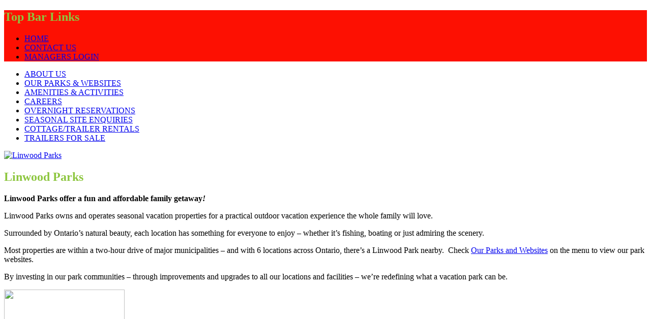

--- FILE ---
content_type: text/html; charset=utf-8
request_url: https://linwoodparks.com/
body_size: 3287
content:
<!DOCTYPE html PUBLIC "-//W3C//DTD XHTML 1.0 Strict//EN"
  "http://www.w3.org/TR/xhtml1/DTD/xhtml1-strict.dtd">
<html xmlns="http://www.w3.org/1999/xhtml" xml:lang="en"
 lang="en" dir="ltr">

<head>
<meta http-equiv="Content-Type" content="text/html; charset=utf-8" />
<!-- THIS IS A LINWOOD PARK -->
<title>Linwood Parks | Linwood Parks</title>
<meta http-equiv="Content-Type" content="text/html; charset=utf-8" />
<link rel="shortcut icon" href="/misc/favicon.ico" type="image/x-icon" />
<link type="text/css" rel="stylesheet" media="all" href="/modules/node/node.css?A" />
<link type="text/css" rel="stylesheet" media="all" href="/modules/system/defaults.css?A" />
<link type="text/css" rel="stylesheet" media="all" href="/modules/system/system.css?A" />
<link type="text/css" rel="stylesheet" media="all" href="/modules/system/system-menus.css?A" />
<link type="text/css" rel="stylesheet" media="all" href="/modules/user/user.css?A" />
<link type="text/css" rel="stylesheet" media="all" href="/sites/all/modules/cck/theme/content-module.css?A" />
<link type="text/css" rel="stylesheet" media="all" href="/sites/all/modules/extlink/extlink.css?A" />
<link type="text/css" rel="stylesheet" media="all" href="/sites/all/modules/filefield/filefield.css?A" />
<link type="text/css" rel="stylesheet" media="all" href="/modules/forum/forum.css?A" />
<link type="text/css" rel="stylesheet" media="all" href="/sites/all/modules/cck/modules/fieldgroup/fieldgroup.css?A" />
<link type="text/css" rel="stylesheet" media="all" href="/sites/all/themes/cvp/style.css?A" />
<link type="text/css" rel="stylesheet" media="all" href="/sites/all/themes/cvp/temp.css?A" />
<link type="text/css" rel="stylesheet" media="all" href="/sites/all/themes/cvp/block-colors.css?A" />
<link type="text/css" rel="stylesheet" media="print" href="/sites/all/themes/cvp/print.css?A" />
<script type="text/javascript" src="/misc/jquery.js?A"></script>
<script type="text/javascript" src="/misc/drupal.js?A"></script>
<script type="text/javascript" src="/sites/all/modules/extlink/extlink.js?A"></script>
<script type="text/javascript">
<!--//--><![CDATA[//><!--
jQuery.extend(Drupal.settings, { "basePath": "/", "extlink": { "extTarget": "_blank", "extClass": "ext", "extSubdomains": 1, "extExclude": "", "extInclude": "", "extAlert": 0, "extAlertText": "This link will take you to an external web site. We are not responsible for their content.", "mailtoClass": "mailto" }, "googleanalytics": { "trackOutgoing": 1, "trackMailto": 1, "trackDownload": 1, "trackDownloadExtensions": "7z|aac|avi|csv|doc|exe|flv|gif|gz|jpe?g|js|mp(3|4|e?g)|mov|pdf|phps|png|ppt|rar|sit|tar|torrent|txt|wma|wmv|xls|xml|zip" } });
//--><!]]>
</script>

<link type="text/css" rel="stylesheet" media="all" href="/sites/all/themes/cvp/front.css" />

<!--[if IE]>
    <style type="text/css" media="all">@import "/sites/all/themes/cvp/fix-ie.css";</style>
    <style type="text/css" media="all">@import "/sites/all/themes/cvp/fix-ie-front.css";</style>
<![endif]-->
<!--[if lt IE 7]>
    <style type="text/css" media="all">@import "/sites/all/themes/cvp/fix-ie6.css";</style>
    <style type="text/css" media="all">@import "/sites/all/themes/cvp/fix-ie6-front.css";</style>
<![endif]-->
<!--[if IE 7]>
    <style type="text/css" media="all">@import "/sites/all/themes/cvp/fix-ie7.css";</style>
<![endif]-->

<link type="text/css" rel="stylesheet" media="all" href="/style-custom.css.php?theme=CVP" />

</head>

<body>

<div id="header_wrapper">
	<div id="header">
					<div id="top_bar_float">
				<div id="block-menu-menu-top-bar-links" class="clear-block block block-menu">

  <h2>Top Bar Links</h2>

  <div class="content"><ul class="menu"><li class="leaf first active-trail"><a href="/" title="Castle Vacation Parks - Mission Statement" class="active">HOME</a></li>
<li class="leaf"><a href="/contact-us-1" title="Contact Us">CONTACT US</a></li>
<li class="leaf last"><a href="/managers/login" title="">MANAGERS LOGIN</a></li>
</ul></div>
</div>
			</div><!-- id="top_bar_float" -->
		
		
	</div><!-- id="header" -->

</div><!-- id="header_wrapper" -->

<div id="wrapper">

<div id="container" class="clear-block">


<div id="center">

<div id="shadow_right">
	<div id="shadow_right_top"></div>
	<div id="shadow_right_corner"></div>
</div>

<div id="shadow_left">
	<div id="shadow_left_top"></div>
	<div id="shadow_left_corner"></div>
</div>

<div id="left_column">

<div id="leftside_top">

			<div id="leftside_top_float">
			<div id="block-block-13" class="clear-block block block-block">


  <div class="content"><ul class="menu cvp_primary-links"><li  class="first menu-688" id="cvp_primary_link_list_0"><a href="/about-us">ABOUT US</a></li>
<li  class="menu-692" id="cvp_primary_link_list_1"><a href="/our-parks">OUR PARKS &amp; WEBSITES</a></li>
<li  class="menu-693" id="cvp_primary_link_list_2"><a href="/amenities-activities">AMENITIES &amp; ACTIVITIES</a></li>
<li  class="menu-691" id="cvp_primary_link_list_3"><a href="/careers">CAREERS</a></li>
<li  class="menu-694" id="cvp_primary_link_list_4"><a href="/forms/short-term-and-overnight-reservations">OVERNIGHT RESERVATIONS</a></li>
<li  class="menu-695" id="cvp_primary_link_list_5"><a href="/forms/seasonal-site-enquiries">SEASONAL SITE ENQUIRIES</a></li>
<li  class="menu-1390" id="cvp_primary_link_list_6"><a href="/forms/cottages-trailers">COTTAGE/TRAILER RENTALS</a></li>
<li  class="last menu-696" id="cvp_primary_link_list_7"><a href="/trailers-for-sale/trailers-sale">TRAILERS FOR SALE</a></li>
</ul></div>
</div>
		</div><!-- id="leftside_top_float" -->
	
			<div id="leftside_top_left">
			<div id="block-block-16" class="clear-block block block-block">


  <div class="content"><a href="http://linwoodparks.com/">
      <img src="/sites/all/themes/cvp/images/linwood-parks-logo.jpg" title="Linwood Parks" alt="Linwood Parks" />
  </a></div>
</div>
		</div><!-- id="leftside_top_left" -->
	
			<div id="leftside_top_right">
					</div><!-- id="leftside_top_right" -->
	
	
</div><!-- id="leftside_top" -->

	<div id="leftside_middle">
			</div><!-- id="leftside_middle" -->

<div id="leftside_bottom">
		
		<h2>Linwood Parks</h2>	 
	 
	<div id="node-20" class="node">



  
  <div class="content clear-block">
    <p><span style="font-size: medium;"><strong>Linwood Parks offer a fun and affordable family getaway<em>!</em></strong></span></p>
<p>Linwood Parks owns and operates seasonal vacation properties for a practical outdoor vacation experience the whole family will love.</p>
<p>Surrounded by Ontario&rsquo;s natural beauty, each location has something for everyone to enjoy &ndash; whether it&rsquo;s fishing, boating or just admiring the scenery.</p>
<p>Most properties are within a two-hour drive of major municipalities &ndash; and with 6 locations across Ontario, there&rsquo;s a Linwood Park nearby<strong></strong>.&nbsp; Check <a href="/our-parks">Our Parks</a><a href="/our-parks"> and Websites</a> on the menu to view our&nbsp;park websites.</p>
<p>By investing in our park communities &ndash; through improvements and upgrades to all our locations and facilities &ndash; we&rsquo;re redefining what a vacation park can be.</p>
  </div>


</div>
	<span class="clear"></span>
	
	
</div><!-- id="leftside_bottom" -->

</div><!-- id="left_column" -->

<div id="right_column">

<div id="rightside_top">

			<div id="rightside_top_lt">
			<div id="block-block-66" class="clear-block block block-block">


  <div class="content"><p><img src="/sites/default/files/cvp-right-top-bg-lt.jpg" width="237" height="237" /></p>
</div>
</div>
		</div><!-- id="rightside_top_lt" -->
	
			<div id="rightside_top_rt">
			<div id="block-block-67" class="clear-block block block-block">


  <div class="content"><p><img src="/sites/default/files/cvp-right-top-bg-rt-1.jpg" width="237" height="237" /></p>
</div>
</div>
		</div><!-- id="rightside_top_rt" -->
	
			<div id="rightside_top_lb">
			<div id="block-block-68" class="clear-block block block-block">


  <div class="content"><p><img src="/sites/default/files/cvp-right-top-bg-lb.jpg" width="237" height="237" /></p>
</div>
</div>
		</div><!-- id="rightside_top_lb" -->
	
			<div id="rightside_top_rb">
			<div id="block-block-69" class="clear-block block block-block">


  <div class="content"><p><img src="/sites/default/files/cvp-right-top-bg-rb.jpg" width="237" height="237" /></p>
</div>
</div>
		</div><!-- id="rightside_top_rb" -->
	
		 <!-- <div style="position:relative; display:block;> -->
        <div id="rightside_top_float">
					</div><!-- id="rightside_top_float" -->
      <!--  </div> -->
	
	
</div><!-- id="rightside_top" -->

<div id="rightside_middle">
				</div><!-- id="rightside_middle" -->

<div id="rightside_bottom">

	<div id="rightside_bottom_left">
					<div id="block-block-27" class="clear-block block block-block">


  <div class="content"><p style="text-align: center;">&nbsp;</p>
<p style="text-align: center;"><span style="color: #ff6600;"><span style="font-size: large;"><strong>What's New at Linwood Parks!</strong></span></span></p>
<p style="text-align: center;"><span style="font-size: large;"><span style="color: #33cccc;"><strong><br /></strong></span></span></p>
<p style="text-align: center;"><strong> </strong></p>
<p style="text-align: center;"><span style="font-size: small;"><span style="color: #0000ff;"></span><a href="https://www.havelockjamboree.com/"><span style="color: #0000ff;"><span style="text-decoration: underline;"><strong><span style="color: #0000ff;"></span></strong></span></span></a></span><strong><img src="/sites/default/files/_DSC0208.JPG" width="153" height="104" /></strong></p>
<p class="MsoNormal">&nbsp;</p>
<p style="text-align: center;"><span style="color: #0000ff; font-size: small; text-decoration: underline;"><strong><span style="color: #0000ff;"><a href="/vacation-specials" target="_blank">Check our Vacation Specials</a></span></strong></span></p>
</div>
</div>
			</div><!-- id="rightside_bottom_left" -->

	<div id="rightside_bottom_right">

		<div id="rightside_bottom_right_lt">
												</div><!-- id="rightside_bottom_right_lt" -->

		<div id="rightside_bottom_right_rt">
												</div><!-- id="rightside_bottom_right_rt" -->

		<div id="rightside_bottom_right_lb">
												</div><!-- id="rightside_bottom_right_lb" -->

		<div id="rightside_bottom_right_rb">
												</div><!-- id="rightside_bottom_right_rb" -->

		<div id="block-block-17" class="clear-block block block-block">


  <div class="content"><p><a href="#" target="_blank" onclick="window.open('http://linwoodparks.com/map.html','','resizable=yes,width=800,height=630,left='+(screen.availWidth/2-380)+',top='+(screen.availHeight/2-300)+'');return false;"><img src="/sites/themes/cvp/images/find-a-park.jpg" alt="Castle Vacation Parks - Map" /></a></p></div>
</div>

	</div><!-- id="rightside_bottom_right" -->

	
</div><!-- id="rightside_bottom" -->

</div><!-- id="right_column" -->

</div><!-- id="center" -->


</div><!-- id="container" -->

<div id="footer">
			<p>Copyrights &copy; 2014, Linwood Parks.</p>
	</div><!-- id="footer" -->

</div><!-- id="wrapper" -->

<div id="shadow_bottom">
	<div id="shadow_bottom_right"></div>
	<div id="shadow_bottom_left"></div>
</div>

<script type="text/javascript" src="/sites/all/modules/google_analytics/googleanalytics.js?A"></script>
<script type="text/javascript">
<!--//--><![CDATA[//><!--
var gaJsHost = (("https:" == document.location.protocol) ? "https://ssl." : "http://www.");document.write(unescape("%3Cscript src='" + gaJsHost + "google-analytics.com/ga.js' type='text/javascript'%3E%3C/script%3E"));
//--><!]]>
</script>
<script type="text/javascript">
<!--//--><![CDATA[//><!--
var pageTracker = _gat._getTracker("UA-6494854-1");pageTracker._trackPageview();
//--><!]]>
</script>

</body>

</html>


--- FILE ---
content_type: text/css;charset=UTF-8
request_url: https://linwoodparks.com/style-custom.css.php?theme=CVP
body_size: 121
content:

h2 {
	color:  #8DC63F;
}

#header_wrapper {
	background-color: #fd1002;
}

.cvp_secondary_link_upper_wrapper {
	background-color: #5C2d91;
}



